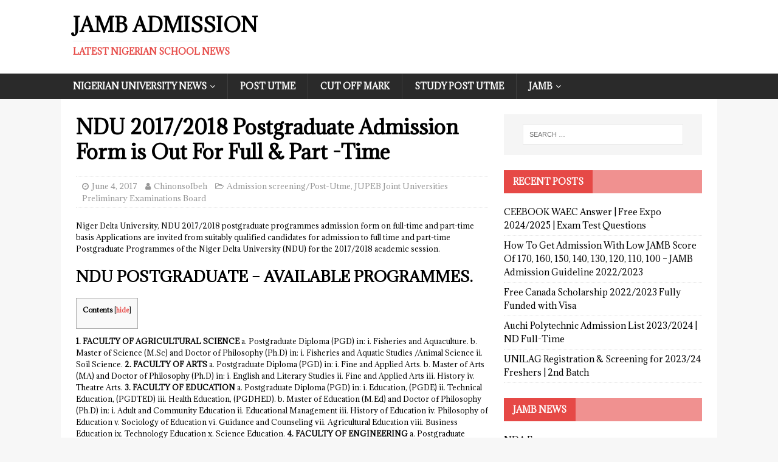

--- FILE ---
content_type: text/html; charset=UTF-8
request_url: https://jambhub.com/ndu-postgraduate-admission-form-full-part-time/
body_size: 18958
content:
<!DOCTYPE html>
<html class="no-js mh-one-sb" lang="en-US">
<head>
<meta charset="UTF-8">
<meta name="viewport" content="width=device-width, initial-scale=1.0">
<link rel="profile" href="http://gmpg.org/xfn/11" />
<link rel="pingback" href="https://jambhub.com/xmlrpc.php" />
    <style>
        #wpadminbar #wp-admin-bar-p404_free_top_button .ab-icon:before {
            content: "\f103";
            color:red;
            top: 2px;
        }
    </style>
    <meta name='robots' content='index, follow, max-image-preview:large, max-snippet:-1, max-video-preview:-1' />

	<!-- This site is optimized with the Yoast SEO plugin v20.3 - https://yoast.com/wordpress/plugins/seo/ -->
	<title>NDU 2017/2018 Postgraduate Admission Form is Out For Full &amp; Part -Time</title>
	<link rel="canonical" href="https://jambhub.com/ndu-postgraduate-admission-form-full-part-time/" />
	<meta property="og:locale" content="en_US" />
	<meta property="og:type" content="article" />
	<meta property="og:title" content="NDU 2017/2018 Postgraduate Admission Form is Out For Full &amp; Part -Time" />
	<meta property="og:url" content="https://jambhub.com/ndu-postgraduate-admission-form-full-part-time/" />
	<meta property="og:site_name" content="Jamb Admission" />
	<meta property="article:published_time" content="2017-06-04T01:22:59+00:00" />
	<meta property="og:image" content="http://www.jambadmission.com.ng/wp-content/uploads/2016/09/NDU.jpg" />
	<meta name="author" content="ChinonsoIbeh" />
	<meta name="twitter:card" content="summary_large_image" />
	<meta name="twitter:creator" content="@ng_jamb" />
	<meta name="twitter:site" content="@ng_jamb" />
	<meta name="twitter:label1" content="Written by" />
	<meta name="twitter:data1" content="ChinonsoIbeh" />
	<meta name="twitter:label2" content="Est. reading time" />
	<meta name="twitter:data2" content="4 minutes" />
	<script type="application/ld+json" class="yoast-schema-graph">{"@context":"https://schema.org","@graph":[{"@type":"Article","@id":"https://jambhub.com/ndu-postgraduate-admission-form-full-part-time/#article","isPartOf":{"@id":"https://jambhub.com/ndu-postgraduate-admission-form-full-part-time/"},"author":{"name":"ChinonsoIbeh","@id":"https://jambhub.com/#/schema/person/3f681ace7e8803b26690ce54ca3ec386"},"headline":"NDU 2017/2018 Postgraduate Admission Form is Out For Full &amp; Part -Time","datePublished":"2017-06-04T01:22:59+00:00","dateModified":"2017-06-04T01:22:59+00:00","mainEntityOfPage":{"@id":"https://jambhub.com/ndu-postgraduate-admission-form-full-part-time/"},"wordCount":843,"commentCount":0,"publisher":{"@id":"https://jambhub.com/#organization"},"image":{"@id":"https://jambhub.com/ndu-postgraduate-admission-form-full-part-time/#primaryimage"},"thumbnailUrl":"http://www.jambadmission.com.ng/wp-content/uploads/2016/09/NDU.jpg","articleSection":["Admission screening/Post-Utme","JUPEB Joint Universities Preliminary Examinations Board"],"inLanguage":"en-US","potentialAction":[{"@type":"CommentAction","name":"Comment","target":["https://jambhub.com/ndu-postgraduate-admission-form-full-part-time/#respond"]}]},{"@type":"WebPage","@id":"https://jambhub.com/ndu-postgraduate-admission-form-full-part-time/","url":"https://jambhub.com/ndu-postgraduate-admission-form-full-part-time/","name":"NDU 2017/2018 Postgraduate Admission Form is Out For Full &amp; Part -Time","isPartOf":{"@id":"https://jambhub.com/#website"},"primaryImageOfPage":{"@id":"https://jambhub.com/ndu-postgraduate-admission-form-full-part-time/#primaryimage"},"image":{"@id":"https://jambhub.com/ndu-postgraduate-admission-form-full-part-time/#primaryimage"},"thumbnailUrl":"http://www.jambadmission.com.ng/wp-content/uploads/2016/09/NDU.jpg","datePublished":"2017-06-04T01:22:59+00:00","dateModified":"2017-06-04T01:22:59+00:00","breadcrumb":{"@id":"https://jambhub.com/ndu-postgraduate-admission-form-full-part-time/#breadcrumb"},"inLanguage":"en-US","potentialAction":[{"@type":"ReadAction","target":["https://jambhub.com/ndu-postgraduate-admission-form-full-part-time/"]}]},{"@type":"ImageObject","inLanguage":"en-US","@id":"https://jambhub.com/ndu-postgraduate-admission-form-full-part-time/#primaryimage","url":"http://www.jambadmission.com.ng/wp-content/uploads/2016/09/NDU.jpg","contentUrl":"http://www.jambadmission.com.ng/wp-content/uploads/2016/09/NDU.jpg"},{"@type":"BreadcrumbList","@id":"https://jambhub.com/ndu-postgraduate-admission-form-full-part-time/#breadcrumb","itemListElement":[{"@type":"ListItem","position":1,"name":"Home","item":"https://jambhub.com/"},{"@type":"ListItem","position":2,"name":"NDU Niger Delta University | www.ndu.edu.ng","item":"https://jambhub.com/tag/ndu-niger-delta-university-www-ndu-edu-ng/"},{"@type":"ListItem","position":3,"name":"NDU 2017/2018 Postgraduate Admission Form is Out For Full &amp; Part -Time"}]},{"@type":"WebSite","@id":"https://jambhub.com/#website","url":"https://jambhub.com/","name":"Jamb Admission","description":"Latest Nigerian School News","publisher":{"@id":"https://jambhub.com/#organization"},"potentialAction":[{"@type":"SearchAction","target":{"@type":"EntryPoint","urlTemplate":"https://jambhub.com/?s={search_term_string}"},"query-input":"required name=search_term_string"}],"inLanguage":"en-US"},{"@type":"Organization","@id":"https://jambhub.com/#organization","name":"Nony Comms ICT Services","url":"https://jambhub.com/","logo":{"@type":"ImageObject","inLanguage":"en-US","@id":"https://jambhub.com/#/schema/logo/image/","url":"https://i0.wp.com/jambadmission.com.ng/wp-content/uploads/2020/07/cropped-Jambadmission.com_.ng_1522810330252-4.jpg?fit=1080%2C120&ssl=1","contentUrl":"https://i0.wp.com/jambadmission.com.ng/wp-content/uploads/2020/07/cropped-Jambadmission.com_.ng_1522810330252-4.jpg?fit=1080%2C120&ssl=1","width":1080,"height":120,"caption":"Nony Comms ICT Services"},"image":{"@id":"https://jambhub.com/#/schema/logo/image/"},"sameAs":["https://twitter.com/ng_jamb","https://www.instagram.com/nony_comms/"]},{"@type":"Person","@id":"https://jambhub.com/#/schema/person/3f681ace7e8803b26690ce54ca3ec386","name":"ChinonsoIbeh","image":{"@type":"ImageObject","inLanguage":"en-US","@id":"https://jambhub.com/#/schema/person/image/","url":"https://secure.gravatar.com/avatar/147be27a597ae922739a047ca46a6294?s=96&d=wavatar&r=g","contentUrl":"https://secure.gravatar.com/avatar/147be27a597ae922739a047ca46a6294?s=96&d=wavatar&r=g","caption":"ChinonsoIbeh"},"description":"I'm the founder of JambAdmission.com.ng Nigerian educational resourceful digital content website that ignite students curiosity and inspire educators to reimagine learning as a solid ground, with improving student achievement","sameAs":["http://jambhub.com"]}]}</script>
	<!-- / Yoast SEO plugin. -->


<link rel='dns-prefetch' href='//fonts.googleapis.com' />
<link rel='dns-prefetch' href='//c0.wp.com' />
<link rel="alternate" type="application/rss+xml" title="Jamb Admission &raquo; Feed" href="https://jambhub.com/feed/" />
<link rel="alternate" type="application/rss+xml" title="Jamb Admission &raquo; Comments Feed" href="https://jambhub.com/comments/feed/" />
<link rel="alternate" type="application/rss+xml" title="Jamb Admission &raquo; NDU 2017/2018 Postgraduate Admission Form is Out For Full &amp; Part -Time Comments Feed" href="https://jambhub.com/ndu-postgraduate-admission-form-full-part-time/feed/" />
<script type="text/javascript">
/* <![CDATA[ */
window._wpemojiSettings = {"baseUrl":"https:\/\/s.w.org\/images\/core\/emoji\/15.0.3\/72x72\/","ext":".png","svgUrl":"https:\/\/s.w.org\/images\/core\/emoji\/15.0.3\/svg\/","svgExt":".svg","source":{"concatemoji":"https:\/\/jambhub.com\/wp-includes\/js\/wp-emoji-release.min.js?ver=6.5.3"}};
/*! This file is auto-generated */
!function(i,n){var o,s,e;function c(e){try{var t={supportTests:e,timestamp:(new Date).valueOf()};sessionStorage.setItem(o,JSON.stringify(t))}catch(e){}}function p(e,t,n){e.clearRect(0,0,e.canvas.width,e.canvas.height),e.fillText(t,0,0);var t=new Uint32Array(e.getImageData(0,0,e.canvas.width,e.canvas.height).data),r=(e.clearRect(0,0,e.canvas.width,e.canvas.height),e.fillText(n,0,0),new Uint32Array(e.getImageData(0,0,e.canvas.width,e.canvas.height).data));return t.every(function(e,t){return e===r[t]})}function u(e,t,n){switch(t){case"flag":return n(e,"\ud83c\udff3\ufe0f\u200d\u26a7\ufe0f","\ud83c\udff3\ufe0f\u200b\u26a7\ufe0f")?!1:!n(e,"\ud83c\uddfa\ud83c\uddf3","\ud83c\uddfa\u200b\ud83c\uddf3")&&!n(e,"\ud83c\udff4\udb40\udc67\udb40\udc62\udb40\udc65\udb40\udc6e\udb40\udc67\udb40\udc7f","\ud83c\udff4\u200b\udb40\udc67\u200b\udb40\udc62\u200b\udb40\udc65\u200b\udb40\udc6e\u200b\udb40\udc67\u200b\udb40\udc7f");case"emoji":return!n(e,"\ud83d\udc26\u200d\u2b1b","\ud83d\udc26\u200b\u2b1b")}return!1}function f(e,t,n){var r="undefined"!=typeof WorkerGlobalScope&&self instanceof WorkerGlobalScope?new OffscreenCanvas(300,150):i.createElement("canvas"),a=r.getContext("2d",{willReadFrequently:!0}),o=(a.textBaseline="top",a.font="600 32px Arial",{});return e.forEach(function(e){o[e]=t(a,e,n)}),o}function t(e){var t=i.createElement("script");t.src=e,t.defer=!0,i.head.appendChild(t)}"undefined"!=typeof Promise&&(o="wpEmojiSettingsSupports",s=["flag","emoji"],n.supports={everything:!0,everythingExceptFlag:!0},e=new Promise(function(e){i.addEventListener("DOMContentLoaded",e,{once:!0})}),new Promise(function(t){var n=function(){try{var e=JSON.parse(sessionStorage.getItem(o));if("object"==typeof e&&"number"==typeof e.timestamp&&(new Date).valueOf()<e.timestamp+604800&&"object"==typeof e.supportTests)return e.supportTests}catch(e){}return null}();if(!n){if("undefined"!=typeof Worker&&"undefined"!=typeof OffscreenCanvas&&"undefined"!=typeof URL&&URL.createObjectURL&&"undefined"!=typeof Blob)try{var e="postMessage("+f.toString()+"("+[JSON.stringify(s),u.toString(),p.toString()].join(",")+"));",r=new Blob([e],{type:"text/javascript"}),a=new Worker(URL.createObjectURL(r),{name:"wpTestEmojiSupports"});return void(a.onmessage=function(e){c(n=e.data),a.terminate(),t(n)})}catch(e){}c(n=f(s,u,p))}t(n)}).then(function(e){for(var t in e)n.supports[t]=e[t],n.supports.everything=n.supports.everything&&n.supports[t],"flag"!==t&&(n.supports.everythingExceptFlag=n.supports.everythingExceptFlag&&n.supports[t]);n.supports.everythingExceptFlag=n.supports.everythingExceptFlag&&!n.supports.flag,n.DOMReady=!1,n.readyCallback=function(){n.DOMReady=!0}}).then(function(){return e}).then(function(){var e;n.supports.everything||(n.readyCallback(),(e=n.source||{}).concatemoji?t(e.concatemoji):e.wpemoji&&e.twemoji&&(t(e.twemoji),t(e.wpemoji)))}))}((window,document),window._wpemojiSettings);
/* ]]> */
</script>

<style id='wp-emoji-styles-inline-css' type='text/css'>

	img.wp-smiley, img.emoji {
		display: inline !important;
		border: none !important;
		box-shadow: none !important;
		height: 1em !important;
		width: 1em !important;
		margin: 0 0.07em !important;
		vertical-align: -0.1em !important;
		background: none !important;
		padding: 0 !important;
	}
</style>
<link rel='stylesheet' id='wp-block-library-css' href='https://c0.wp.com/c/6.5.3/wp-includes/css/dist/block-library/style.min.css' type='text/css' media='all' />
<style id='wp-block-library-inline-css' type='text/css'>
.has-text-align-justify{text-align:justify;}
</style>
<link rel='stylesheet' id='mediaelement-css' href='https://c0.wp.com/c/6.5.3/wp-includes/js/mediaelement/mediaelementplayer-legacy.min.css' type='text/css' media='all' />
<link rel='stylesheet' id='wp-mediaelement-css' href='https://c0.wp.com/c/6.5.3/wp-includes/js/mediaelement/wp-mediaelement.min.css' type='text/css' media='all' />
<style id='classic-theme-styles-inline-css' type='text/css'>
/*! This file is auto-generated */
.wp-block-button__link{color:#fff;background-color:#32373c;border-radius:9999px;box-shadow:none;text-decoration:none;padding:calc(.667em + 2px) calc(1.333em + 2px);font-size:1.125em}.wp-block-file__button{background:#32373c;color:#fff;text-decoration:none}
</style>
<style id='global-styles-inline-css' type='text/css'>
body{--wp--preset--color--black: #000000;--wp--preset--color--cyan-bluish-gray: #abb8c3;--wp--preset--color--white: #ffffff;--wp--preset--color--pale-pink: #f78da7;--wp--preset--color--vivid-red: #cf2e2e;--wp--preset--color--luminous-vivid-orange: #ff6900;--wp--preset--color--luminous-vivid-amber: #fcb900;--wp--preset--color--light-green-cyan: #7bdcb5;--wp--preset--color--vivid-green-cyan: #00d084;--wp--preset--color--pale-cyan-blue: #8ed1fc;--wp--preset--color--vivid-cyan-blue: #0693e3;--wp--preset--color--vivid-purple: #9b51e0;--wp--preset--gradient--vivid-cyan-blue-to-vivid-purple: linear-gradient(135deg,rgba(6,147,227,1) 0%,rgb(155,81,224) 100%);--wp--preset--gradient--light-green-cyan-to-vivid-green-cyan: linear-gradient(135deg,rgb(122,220,180) 0%,rgb(0,208,130) 100%);--wp--preset--gradient--luminous-vivid-amber-to-luminous-vivid-orange: linear-gradient(135deg,rgba(252,185,0,1) 0%,rgba(255,105,0,1) 100%);--wp--preset--gradient--luminous-vivid-orange-to-vivid-red: linear-gradient(135deg,rgba(255,105,0,1) 0%,rgb(207,46,46) 100%);--wp--preset--gradient--very-light-gray-to-cyan-bluish-gray: linear-gradient(135deg,rgb(238,238,238) 0%,rgb(169,184,195) 100%);--wp--preset--gradient--cool-to-warm-spectrum: linear-gradient(135deg,rgb(74,234,220) 0%,rgb(151,120,209) 20%,rgb(207,42,186) 40%,rgb(238,44,130) 60%,rgb(251,105,98) 80%,rgb(254,248,76) 100%);--wp--preset--gradient--blush-light-purple: linear-gradient(135deg,rgb(255,206,236) 0%,rgb(152,150,240) 100%);--wp--preset--gradient--blush-bordeaux: linear-gradient(135deg,rgb(254,205,165) 0%,rgb(254,45,45) 50%,rgb(107,0,62) 100%);--wp--preset--gradient--luminous-dusk: linear-gradient(135deg,rgb(255,203,112) 0%,rgb(199,81,192) 50%,rgb(65,88,208) 100%);--wp--preset--gradient--pale-ocean: linear-gradient(135deg,rgb(255,245,203) 0%,rgb(182,227,212) 50%,rgb(51,167,181) 100%);--wp--preset--gradient--electric-grass: linear-gradient(135deg,rgb(202,248,128) 0%,rgb(113,206,126) 100%);--wp--preset--gradient--midnight: linear-gradient(135deg,rgb(2,3,129) 0%,rgb(40,116,252) 100%);--wp--preset--font-size--small: 13px;--wp--preset--font-size--medium: 20px;--wp--preset--font-size--large: 36px;--wp--preset--font-size--x-large: 42px;--wp--preset--spacing--20: 0.44rem;--wp--preset--spacing--30: 0.67rem;--wp--preset--spacing--40: 1rem;--wp--preset--spacing--50: 1.5rem;--wp--preset--spacing--60: 2.25rem;--wp--preset--spacing--70: 3.38rem;--wp--preset--spacing--80: 5.06rem;--wp--preset--shadow--natural: 6px 6px 9px rgba(0, 0, 0, 0.2);--wp--preset--shadow--deep: 12px 12px 50px rgba(0, 0, 0, 0.4);--wp--preset--shadow--sharp: 6px 6px 0px rgba(0, 0, 0, 0.2);--wp--preset--shadow--outlined: 6px 6px 0px -3px rgba(255, 255, 255, 1), 6px 6px rgba(0, 0, 0, 1);--wp--preset--shadow--crisp: 6px 6px 0px rgba(0, 0, 0, 1);}:where(.is-layout-flex){gap: 0.5em;}:where(.is-layout-grid){gap: 0.5em;}body .is-layout-flex{display: flex;}body .is-layout-flex{flex-wrap: wrap;align-items: center;}body .is-layout-flex > *{margin: 0;}body .is-layout-grid{display: grid;}body .is-layout-grid > *{margin: 0;}:where(.wp-block-columns.is-layout-flex){gap: 2em;}:where(.wp-block-columns.is-layout-grid){gap: 2em;}:where(.wp-block-post-template.is-layout-flex){gap: 1.25em;}:where(.wp-block-post-template.is-layout-grid){gap: 1.25em;}.has-black-color{color: var(--wp--preset--color--black) !important;}.has-cyan-bluish-gray-color{color: var(--wp--preset--color--cyan-bluish-gray) !important;}.has-white-color{color: var(--wp--preset--color--white) !important;}.has-pale-pink-color{color: var(--wp--preset--color--pale-pink) !important;}.has-vivid-red-color{color: var(--wp--preset--color--vivid-red) !important;}.has-luminous-vivid-orange-color{color: var(--wp--preset--color--luminous-vivid-orange) !important;}.has-luminous-vivid-amber-color{color: var(--wp--preset--color--luminous-vivid-amber) !important;}.has-light-green-cyan-color{color: var(--wp--preset--color--light-green-cyan) !important;}.has-vivid-green-cyan-color{color: var(--wp--preset--color--vivid-green-cyan) !important;}.has-pale-cyan-blue-color{color: var(--wp--preset--color--pale-cyan-blue) !important;}.has-vivid-cyan-blue-color{color: var(--wp--preset--color--vivid-cyan-blue) !important;}.has-vivid-purple-color{color: var(--wp--preset--color--vivid-purple) !important;}.has-black-background-color{background-color: var(--wp--preset--color--black) !important;}.has-cyan-bluish-gray-background-color{background-color: var(--wp--preset--color--cyan-bluish-gray) !important;}.has-white-background-color{background-color: var(--wp--preset--color--white) !important;}.has-pale-pink-background-color{background-color: var(--wp--preset--color--pale-pink) !important;}.has-vivid-red-background-color{background-color: var(--wp--preset--color--vivid-red) !important;}.has-luminous-vivid-orange-background-color{background-color: var(--wp--preset--color--luminous-vivid-orange) !important;}.has-luminous-vivid-amber-background-color{background-color: var(--wp--preset--color--luminous-vivid-amber) !important;}.has-light-green-cyan-background-color{background-color: var(--wp--preset--color--light-green-cyan) !important;}.has-vivid-green-cyan-background-color{background-color: var(--wp--preset--color--vivid-green-cyan) !important;}.has-pale-cyan-blue-background-color{background-color: var(--wp--preset--color--pale-cyan-blue) !important;}.has-vivid-cyan-blue-background-color{background-color: var(--wp--preset--color--vivid-cyan-blue) !important;}.has-vivid-purple-background-color{background-color: var(--wp--preset--color--vivid-purple) !important;}.has-black-border-color{border-color: var(--wp--preset--color--black) !important;}.has-cyan-bluish-gray-border-color{border-color: var(--wp--preset--color--cyan-bluish-gray) !important;}.has-white-border-color{border-color: var(--wp--preset--color--white) !important;}.has-pale-pink-border-color{border-color: var(--wp--preset--color--pale-pink) !important;}.has-vivid-red-border-color{border-color: var(--wp--preset--color--vivid-red) !important;}.has-luminous-vivid-orange-border-color{border-color: var(--wp--preset--color--luminous-vivid-orange) !important;}.has-luminous-vivid-amber-border-color{border-color: var(--wp--preset--color--luminous-vivid-amber) !important;}.has-light-green-cyan-border-color{border-color: var(--wp--preset--color--light-green-cyan) !important;}.has-vivid-green-cyan-border-color{border-color: var(--wp--preset--color--vivid-green-cyan) !important;}.has-pale-cyan-blue-border-color{border-color: var(--wp--preset--color--pale-cyan-blue) !important;}.has-vivid-cyan-blue-border-color{border-color: var(--wp--preset--color--vivid-cyan-blue) !important;}.has-vivid-purple-border-color{border-color: var(--wp--preset--color--vivid-purple) !important;}.has-vivid-cyan-blue-to-vivid-purple-gradient-background{background: var(--wp--preset--gradient--vivid-cyan-blue-to-vivid-purple) !important;}.has-light-green-cyan-to-vivid-green-cyan-gradient-background{background: var(--wp--preset--gradient--light-green-cyan-to-vivid-green-cyan) !important;}.has-luminous-vivid-amber-to-luminous-vivid-orange-gradient-background{background: var(--wp--preset--gradient--luminous-vivid-amber-to-luminous-vivid-orange) !important;}.has-luminous-vivid-orange-to-vivid-red-gradient-background{background: var(--wp--preset--gradient--luminous-vivid-orange-to-vivid-red) !important;}.has-very-light-gray-to-cyan-bluish-gray-gradient-background{background: var(--wp--preset--gradient--very-light-gray-to-cyan-bluish-gray) !important;}.has-cool-to-warm-spectrum-gradient-background{background: var(--wp--preset--gradient--cool-to-warm-spectrum) !important;}.has-blush-light-purple-gradient-background{background: var(--wp--preset--gradient--blush-light-purple) !important;}.has-blush-bordeaux-gradient-background{background: var(--wp--preset--gradient--blush-bordeaux) !important;}.has-luminous-dusk-gradient-background{background: var(--wp--preset--gradient--luminous-dusk) !important;}.has-pale-ocean-gradient-background{background: var(--wp--preset--gradient--pale-ocean) !important;}.has-electric-grass-gradient-background{background: var(--wp--preset--gradient--electric-grass) !important;}.has-midnight-gradient-background{background: var(--wp--preset--gradient--midnight) !important;}.has-small-font-size{font-size: var(--wp--preset--font-size--small) !important;}.has-medium-font-size{font-size: var(--wp--preset--font-size--medium) !important;}.has-large-font-size{font-size: var(--wp--preset--font-size--large) !important;}.has-x-large-font-size{font-size: var(--wp--preset--font-size--x-large) !important;}
.wp-block-navigation a:where(:not(.wp-element-button)){color: inherit;}
:where(.wp-block-post-template.is-layout-flex){gap: 1.25em;}:where(.wp-block-post-template.is-layout-grid){gap: 1.25em;}
:where(.wp-block-columns.is-layout-flex){gap: 2em;}:where(.wp-block-columns.is-layout-grid){gap: 2em;}
.wp-block-pullquote{font-size: 1.5em;line-height: 1.6;}
</style>
<link rel='stylesheet' id='toc-screen-css' href='https://jambhub.com/wp-content/plugins/table-of-contents-plus/screen.min.css?ver=2302' type='text/css' media='all' />
<link rel='stylesheet' id='mh-magazine-css' href='https://jambhub.com/wp-content/themes/mh-magazine/style.css?ver=3.8.4' type='text/css' media='all' />
<link rel='stylesheet' id='mh-font-awesome-css' href='https://jambhub.com/wp-content/themes/mh-magazine/includes/font-awesome.min.css' type='text/css' media='all' />
<link rel='stylesheet' id='mh-google-fonts-css' href='https://fonts.googleapis.com/css?family=Adamina:300,400,400italic,600,700' type='text/css' media='all' />
<link rel='stylesheet' id='jetpack_css-css' href='https://c0.wp.com/p/jetpack/11.9.3/css/jetpack.css' type='text/css' media='all' />
<script type="text/javascript" src="https://c0.wp.com/c/6.5.3/wp-includes/js/jquery/jquery.min.js" id="jquery-core-js"></script>
<script type="text/javascript" src="https://c0.wp.com/c/6.5.3/wp-includes/js/jquery/jquery-migrate.min.js" id="jquery-migrate-js"></script>
<script type="text/javascript" src="https://jambhub.com/wp-content/themes/mh-magazine/js/scripts.js?ver=3.8.4" id="mh-scripts-js"></script>
<link rel="https://api.w.org/" href="https://jambhub.com/wp-json/" /><link rel="alternate" type="application/json" href="https://jambhub.com/wp-json/wp/v2/posts/29058" /><link rel="EditURI" type="application/rsd+xml" title="RSD" href="https://jambhub.com/xmlrpc.php?rsd" />
<meta name="generator" content="WordPress 6.5.3" />
<link rel='shortlink' href='https://jambhub.com/?p=29058' />
<link rel="alternate" type="application/json+oembed" href="https://jambhub.com/wp-json/oembed/1.0/embed?url=https%3A%2F%2Fjambhub.com%2Fndu-postgraduate-admission-form-full-part-time%2F" />
<link rel="alternate" type="text/xml+oembed" href="https://jambhub.com/wp-json/oembed/1.0/embed?url=https%3A%2F%2Fjambhub.com%2Fndu-postgraduate-admission-form-full-part-time%2F&#038;format=xml" />
<!-- Meta Pixel Code -->
<script>
!function(f,b,e,v,n,t,s)
{if(f.fbq)return;n=f.fbq=function(){n.callMethod?
n.callMethod.apply(n,arguments):n.queue.push(arguments)};
if(!f._fbq)f._fbq=n;n.push=n;n.loaded=!0;n.version='2.0';
n.queue=[];t=b.createElement(e);t.async=!0;
t.src=v;s=b.getElementsByTagName(e)[0];
s.parentNode.insertBefore(t,s)}(window, document,'script',
'https://connect.facebook.net/en_US/fbevents.js');
fbq('init', '983278493252730');
fbq('track', 'PageView');
</script>
<noscript><img height="1" width="1" style="display:none"
src="https://www.facebook.com/tr?id=983278493252730&ev=PageView&noscript=1"
/></noscript>
<!-- End Meta Pixel Code -->
	<style>img#wpstats{display:none}</style>
		<!--[if lt IE 9]>
<script src="https://jambhub.com/wp-content/themes/mh-magazine/js/css3-mediaqueries.js"></script>
<![endif]-->
<style type="text/css">
.entry-content { font-size: 12px; font-size: 0.75rem; }
h1, h2, h3, h4, h5, h6, .mh-custom-posts-small-title { font-family: "Adamina", serif; }
body { font-family: "Adamina", serif; }
</style>
      <meta name="onesignal" content="wordpress-plugin"/>
            <script>

      window.OneSignal = window.OneSignal || [];

      OneSignal.push( function() {
        OneSignal.SERVICE_WORKER_UPDATER_PATH = "OneSignalSDKUpdaterWorker.js.php";
                      OneSignal.SERVICE_WORKER_PATH = "OneSignalSDKWorker.js.php";
                      OneSignal.SERVICE_WORKER_PARAM = { scope: "/" };
        OneSignal.setDefaultNotificationUrl("https://jambhub.com");
        var oneSignal_options = {};
        window._oneSignalInitOptions = oneSignal_options;

        oneSignal_options['wordpress'] = true;
oneSignal_options['appId'] = '8d3dcd39-ebd6-49ae-8674-8147c6d5d7d6';
oneSignal_options['allowLocalhostAsSecureOrigin'] = true;
oneSignal_options['welcomeNotification'] = { };
oneSignal_options['welcomeNotification']['title'] = "";
oneSignal_options['welcomeNotification']['message'] = "";
oneSignal_options['path'] = "https://jambhub.com/wp-content/plugins/onesignal-free-web-push-notifications/sdk_files/";
oneSignal_options['safari_web_id'] = "web.onesignal.auto.0d033746-9b8a-4e2f-a0e7-88cee0acb9dd";
oneSignal_options['promptOptions'] = { };
oneSignal_options['notifyButton'] = { };
oneSignal_options['notifyButton']['enable'] = true;
oneSignal_options['notifyButton']['position'] = 'bottom-right';
oneSignal_options['notifyButton']['theme'] = 'default';
oneSignal_options['notifyButton']['size'] = 'medium';
oneSignal_options['notifyButton']['displayPredicate'] = function() {
              return OneSignal.isPushNotificationsEnabled()
                      .then(function(isPushEnabled) {
                          return !isPushEnabled;
                      });
            };
oneSignal_options['notifyButton']['showCredit'] = true;
oneSignal_options['notifyButton']['text'] = {};
                OneSignal.init(window._oneSignalInitOptions);
                OneSignal.showSlidedownPrompt();      });

      function documentInitOneSignal() {
        var oneSignal_elements = document.getElementsByClassName("OneSignal-prompt");

        var oneSignalLinkClickHandler = function(event) { OneSignal.push(['registerForPushNotifications']); event.preventDefault(); };        for(var i = 0; i < oneSignal_elements.length; i++)
          oneSignal_elements[i].addEventListener('click', oneSignalLinkClickHandler, false);
      }

      if (document.readyState === 'complete') {
           documentInitOneSignal();
      }
      else {
           window.addEventListener("load", function(event){
               documentInitOneSignal();
          });
      }
    </script>
			<style type="text/css">
				/* If html does not have either class, do not show lazy loaded images. */
				html:not( .jetpack-lazy-images-js-enabled ):not( .js ) .jetpack-lazy-image {
					display: none;
				}
			</style>
			<script>
				document.documentElement.classList.add(
					'jetpack-lazy-images-js-enabled'
				);
			</script>
		<link rel="icon" href="https://jambhub.com/wp-content/uploads/2020/09/cropped-jamb-300x192-9-32x32.png" sizes="32x32" />
<link rel="icon" href="https://jambhub.com/wp-content/uploads/2020/09/cropped-jamb-300x192-9-192x192.png" sizes="192x192" />
<link rel="apple-touch-icon" href="https://jambhub.com/wp-content/uploads/2020/09/cropped-jamb-300x192-9-180x180.png" />
<meta name="msapplication-TileImage" content="https://jambhub.com/wp-content/uploads/2020/09/cropped-jamb-300x192-9-270x270.png" />
<style type="text/css" id="wp-custom-css">.mh-posts-list-thumb img {
    display: none;
}


.entry-content img {

display: none;
}

.entry-content .aligncenter {
	display: none;
	
}</style></head>
<body id="mh-mobile" class="post-template-default single single-post postid-29058 single-format-standard mh-wide-layout mh-right-sb mh-loop-layout1 mh-widget-layout4 mh-loop-hide-caption" itemscope="itemscope" itemtype="http://schema.org/WebPage">
<div class="mh-header-nav-mobile clearfix"></div>
<header class="mh-header" itemscope="itemscope" itemtype="http://schema.org/WPHeader">
	<div class="mh-container mh-container-inner clearfix">
		<div class="mh-custom-header clearfix">
<div class="mh-header-columns mh-row clearfix">
<div class="mh-col-1-1 mh-site-identity">
<div class="mh-site-logo" role="banner" itemscope="itemscope" itemtype="http://schema.org/Brand">
<div class="mh-header-text">
<a class="mh-header-text-link" href="https://jambhub.com/" title="Jamb Admission" rel="home">
<h2 class="mh-header-title">Jamb Admission</h2>
<h3 class="mh-header-tagline">Latest Nigerian School News</h3>
</a>
</div>
</div>
</div>
</div>
</div>
	</div>
	<div class="mh-main-nav-wrap">
		<nav class="mh-navigation mh-main-nav mh-container mh-container-inner clearfix" itemscope="itemscope" itemtype="http://schema.org/SiteNavigationElement">
			<div class="menu-mainone-container"><ul id="menu-mainone" class="menu"><li id="menu-item-38472" class="menu-item menu-item-type-taxonomy menu-item-object-category menu-item-has-children menu-item-38472"><a href="https://jambhub.com/nigerian-university-news/">Nigerian University News</a>
<ul class="sub-menu">
	<li id="menu-item-38479" class="menu-item menu-item-type-taxonomy menu-item-object-category menu-item-38479"><a href="https://jambhub.com/business-guild/">Business Guild</a></li>
	<li id="menu-item-38480" class="menu-item menu-item-type-taxonomy menu-item-object-category menu-item-38480"><a href="https://jambhub.com/blogging-and-web-design/">Blogging Class</a></li>
	<li id="menu-item-38481" class="menu-item menu-item-type-taxonomy menu-item-object-category menu-item-38481"><a href="https://jambhub.com/recruitment/">Recruitment</a></li>
	<li id="menu-item-38482" class="menu-item menu-item-type-taxonomy menu-item-object-category menu-item-38482"><a href="https://jambhub.com/college-of-education/">College of Education</a></li>
	<li id="menu-item-38475" class="menu-item menu-item-type-taxonomy menu-item-object-category menu-item-38475"><a href="https://jambhub.com/polytechnics/">Polytechnics</a></li>
	<li id="menu-item-38483" class="menu-item menu-item-type-taxonomy menu-item-object-category menu-item-38483"><a href="https://jambhub.com/academic-calendar-session/">Academic calendar</a></li>
</ul>
</li>
<li id="menu-item-38473" class="menu-item menu-item-type-taxonomy menu-item-object-category current-post-ancestor current-menu-parent current-post-parent menu-item-38473"><a href="https://jambhub.com/admission-screening-post-utme/">Post UTME</a></li>
<li id="menu-item-38476" class="menu-item menu-item-type-taxonomy menu-item-object-category menu-item-38476"><a href="https://jambhub.com/departmental-cut-off-mark/">Cut Off Mark</a></li>
<li id="menu-item-40138" class="menu-item menu-item-type-post_type menu-item-object-page menu-item-40138"><a href="https://jambhub.com/study-post-utme/">Study Post UTME</a></li>
<li id="menu-item-38474" class="menu-item menu-item-type-taxonomy menu-item-object-category menu-item-has-children menu-item-38474"><a href="https://jambhub.com/jamb/">JAMB</a>
<ul class="sub-menu">
	<li id="menu-item-38488" class="menu-item menu-item-type-taxonomy menu-item-object-category menu-item-38488"><a href="https://jambhub.com/jamb-admission-checker/">Jamb admission checker</a></li>
	<li id="menu-item-38489" class="menu-item menu-item-type-taxonomy menu-item-object-category menu-item-38489"><a href="https://jambhub.com/jamb-answers/">Jamb answers</a></li>
	<li id="menu-item-38490" class="menu-item menu-item-type-taxonomy menu-item-object-category menu-item-38490"><a href="https://jambhub.com/jamb-cbt-past-questions/">Jamb CBT past questions</a></li>
	<li id="menu-item-38491" class="menu-item menu-item-type-taxonomy menu-item-object-category menu-item-38491"><a href="https://jambhub.com/jamb-result/">Jamb result</a></li>
	<li id="menu-item-38492" class="menu-item menu-item-type-taxonomy menu-item-object-category menu-item-38492"><a href="https://jambhub.com/jamb-syllabus/">Jamb syllabus</a></li>
</ul>
</li>
</ul></div>		</nav>
	</div>
	</header>
<div class="mh-container mh-container-outer">
<div class="mh-wrapper clearfix">
	<div class="mh-main clearfix">
		<div id="main-content" class="mh-content" role="main" itemprop="mainContentOfPage"><article id="post-29058" class="post-29058 post type-post status-publish format-standard hentry category-admission-screening-post-utme category-jupeb-joint-universities-preliminary-examinations-board">
	<header class="entry-header clearfix"><h1 class="entry-title">NDU 2017/2018 Postgraduate Admission Form is Out For Full &amp; Part -Time</h1><div class="mh-meta entry-meta">
<span class="entry-meta-date updated"><i class="fa fa-clock-o"></i><a href="https://jambhub.com/2017/06/">June 4, 2017</a></span>
<span class="entry-meta-author author vcard"><i class="fa fa-user"></i><a class="fn" href="https://jambhub.com/author/chinonsoibeh/">ChinonsoIbeh</a></span>
<span class="entry-meta-categories"><i class="fa fa-folder-open-o"></i><a href="https://jambhub.com/admission-screening-post-utme/" rel="category tag">Admission screening/Post-Utme</a>, <a href="https://jambhub.com/jupeb-joint-universities-preliminary-examinations-board/" rel="category tag">JUPEB Joint Universities Preliminary Examinations Board</a></span>
</div>
	</header>
		<div class="entry-content clearfix"><p>				<![CDATA[<strong>Niger Delta University, NDU 2017/2018 postgraduate programmes admission form on full-time and part-time basis<a href="http://www.jambadmission.com.ng/wp-content/uploads/2016/09/NDU.jpg"><img fetchpriority="high" decoding="async" class="aligncenter size-full wp-image-4106 jetpack-lazy-image" src="http://www.jambadmission.com.ng/wp-content/uploads/2016/09/NDU.jpg" alt width="199" height="254" data-lazy-src="http://www.jambadmission.com.ng/wp-content/uploads/2016/09/NDU.jpg?is-pending-load=1" srcset="[data-uri]"><noscript><img data-lazy-fallback="1" fetchpriority="high" decoding="async" class="aligncenter size-full wp-image-4106" src="http://www.jambadmission.com.ng/wp-content/uploads/2016/09/NDU.jpg" alt="" width="199" height="254"  /></noscript></a></strong>
Applications are invited from suitably qualified candidates for admission to full time and part-time Postgraduate Programmes of the Niger Delta University (NDU) for the 2017/2018 academic session.


<h2><span id="NDU_POSTGRADUATE_AVAILABLE_PROGRAMMES"><strong>NDU POSTGRADUATE – AVAILABLE PROGRAMMES.</strong></span></h2><div id="toc_container" class="no_bullets"><p class="toc_title">Contents</p><ul class="toc_list"><li></li><li></li><li></li><li></li></ul></div>



<strong>1. FACULTY OF AGRICULTURAL SCIENCE</strong>
a. Postgraduate Diploma (PGD) in:
i. Fisheries and Aquaculture.
b. Master of Science (M.Sc) and Doctor of Philosophy (Ph.D) in:
i. Fisheries and Aquatic Studies /Animal Science
ii. Soil Science.
<strong>2. FACULTY OF ARTS</strong>
a. Postgraduate Diploma (PGD) in:
i. Fine and Applied Arts.
b. Master of Arts (MA) and Doctor of Philosophy (Ph.D) in:
i. English and Literary Studies
ii. Fine and Applied Arts
iii. History
iv. Theatre Arts.
<strong>3. FACULTY OF EDUCATION</strong>
a. Postgraduate Diploma (PGD) in:
i. Education, (PGDE)
ii. Technical Education, (PGDTED)
iii. Health Education, (PGDHED).
b. Master of Education (M.Ed) and Doctor of Philosophy (Ph.D) in:
i. Adult and Community Education
ii. Educational Management
iii. History of Education
iv. Philosophy of Education
v. Sociology of Education
vi. Guidance and Counseling
vii. Agricultural Education
viii. Business Education
ix. Technology Education
x. Science Education.
<strong>4. FACULTY OF ENGINEERING</strong>
a. Postgraduate Diploma (PGD) in:
i. Electrical /Electronic Engineering
b. Master of Engineering (M.Eng) and Doctor of Philosophy (Ph.D) in:
i. Agricultural Engineering
ii. Chemical Engineering
iii. Civil Engineering
iv. Electrical/ Electronics Engineering
v. Mechanical Engineering.
<div style="clear:both; margin-top:0em; margin-bottom:1em;"><a href="https://jambhub.com/rufus-giwa-polytechnic-oworugipo-post-utme-screening-form-2022-2023/" target="_blank" rel="nofollow" class="udac997a62fe433fd63bfccb4df11cb58"><!-- INLINE RELATED POSTS 1/3 //--><style> .udac997a62fe433fd63bfccb4df11cb58 { padding:0px; margin: 0; padding-top:1em!important; padding-bottom:1em!important; width:100%; display: block; font-weight:bold; background-color:inherit; border:0!important; border-left:4px solid inherit!important; text-decoration:none; } .udac997a62fe433fd63bfccb4df11cb58:active, .udac997a62fe433fd63bfccb4df11cb58:hover { opacity: 1; transition: opacity 250ms; webkit-transition: opacity 250ms; text-decoration:none; } .udac997a62fe433fd63bfccb4df11cb58 { transition: background-color 250ms; webkit-transition: background-color 250ms; opacity: 1; transition: opacity 250ms; webkit-transition: opacity 250ms; } .udac997a62fe433fd63bfccb4df11cb58 .ctaText { font-weight:bold; color:#C0392B; text-decoration:none; font-size: 16px; } .udac997a62fe433fd63bfccb4df11cb58 .postTitle { color:#C0392B; text-decoration: underline!important; font-size: 16px; } .udac997a62fe433fd63bfccb4df11cb58:hover .postTitle { text-decoration: underline!important; } </style><div style="padding-left:1em; padding-right:1em;"><span class="ctaText">READ:</span>&nbsp; <span class="postTitle">Rufus Giwa Polytechnic Owo, RUGIPO Post UTME Screening Form for 2023/2024</span></div></a></div><strong>5. FACULTY OF MANAGEMENT SCIENCES</strong>
a. Postgraduate Diploma (PGD) in:
i. Accounting
ii. Banking and Finance
iii. Management
iv. Marketing.
b. Master of Science (M.Sc) and Doctor of Philosophy (Ph.D) in:
i. Accounting
ii. Banking and Finance
iii. Management
iv. Marketing
v. MBA.
<strong>6. FACULTY OF NURSING</strong>
a. Postgraduate Diploma (PGD) in:
i. Mental Health /Psychiatric Nursing
ii. Maternal and Child Health Nursing
iii. Community Health Nursing
b. Master of Science (M.Sc) and Doctor of Philosophy (Ph.D) in:
i. Mental Health/ Psychiatric Nursing
ii. Maternal and Child Health Nursing
iii. Community Health Nursing
iv. Medical and Surgical Nursing.
<strong>7. FACULTY OF PHARMACY</strong>
a. Master of Science (M.Sc) and Doctor of Philosophy (Ph.D) in:
i. Pharmaceutical &amp; Medicinal Chemistry.
Ia. Clinical Pharmacy and Pharmacy Administration
Ib. Pharmacognosy &amp; Herbal Medicine.
<strong>8. FACULTY OF SCIENCE</strong>
a. Postgraduate Diploma (PGD) in:
i. Applied Microbiology
ii. Environment Biology
iii. Parasitology.
b. Master of Science (M.Sc) and Doctor of Philosophy (Ph.D)in:
i. Applied Microbiology
ii. Environment Biology
iii. Parasitology
iv. Analytical /Environmental Chemistry
v. Inorganic Chemistry
vi. Physical Chemistry
vii. Organic Chemistry
vii. Industrial Chemistry
ix. Exploration Geophysics.
<strong>9. FACULTY OF SOCIAL SCIENCES</strong>
a. Postgraduate Diploma (PGD) in:
i. Economics
ii. Geography and Environmental Management
iii. Sociology.
b. Master of Science (M.Sc) and Doctor of Philosophy (Ph.D) in::
i. Economics
ii. Geography and Environmental Management
iii. Political Science
iv. Sociology.
<div style="clear:both; margin-top:0em; margin-bottom:1em;"><a href="https://jambhub.com/uniport-post-utme-admission-screening-form-sale/" target="_blank" rel="nofollow" class="ua854d53a9e6dec71183c6a942ebff511"><!-- INLINE RELATED POSTS 2/3 //--><style> .ua854d53a9e6dec71183c6a942ebff511 { padding:0px; margin: 0; padding-top:1em!important; padding-bottom:1em!important; width:100%; display: block; font-weight:bold; background-color:inherit; border:0!important; border-left:4px solid inherit!important; text-decoration:none; } .ua854d53a9e6dec71183c6a942ebff511:active, .ua854d53a9e6dec71183c6a942ebff511:hover { opacity: 1; transition: opacity 250ms; webkit-transition: opacity 250ms; text-decoration:none; } .ua854d53a9e6dec71183c6a942ebff511 { transition: background-color 250ms; webkit-transition: background-color 250ms; opacity: 1; transition: opacity 250ms; webkit-transition: opacity 250ms; } .ua854d53a9e6dec71183c6a942ebff511 .ctaText { font-weight:bold; color:#C0392B; text-decoration:none; font-size: 16px; } .ua854d53a9e6dec71183c6a942ebff511 .postTitle { color:#C0392B; text-decoration: underline!important; font-size: 16px; } .ua854d53a9e6dec71183c6a942ebff511:hover .postTitle { text-decoration: underline!important; } </style><div style="padding-left:1em; padding-right:1em;"><span class="ctaText">READ:</span>&nbsp; <span class="postTitle">UNIPORT Post UTME Form is Out 2023/2024</span></div></a></div><strong>10.FACULTY OF BASIC MEDICAL SCIENCES</strong>


<ol>
 	

<li>Postgraduate Diploma (PGD) in:


<ol>
 	

<li>Medical Laboratory Science</li>


</ol>


</li>


 	

<li>Master of Science (M.Sc) and Doctor of Philosophy (Ph.D) in:


<ol>
 	

<li>Medical Microbiology</li>


 	

<li>Haematology and Blood Transfusion Science</li>


 	

<li>Chemical Pathology</li>


</ol>


</li>


</ol>




<h2><span id="NDU_POSTGRADUATE_ADMISSION_REQUIREMENTS"><strong>NDU POSTGRADUATE – ADMISSION REQUIREMENTS.</strong></span></h2>


<strong>1) Postgraduate Diploma (PGD)</strong>
The criteria for admission into the PGD programmes will be as follows:


<ol>
 	

<li>All candidates must meet the matriculation requirements including a credit pass in English Language and Mathematics at the O’level.</li>


 	

<li>A candidate with at least third class degree in the relevant field from an approved University.</li>


 	

<li>HND holders with a minimum of credit level pass from recognised institutions.</li>


</ol>


<strong>2) Master of Arts (M.A), Master of Science (M.Sc) and Master of Engineering (M.Eng)</strong>
The criteria for admission to the above programmes will be as follows:


<ol>
 	

<li>All candidates must meet the matriculation requirements including a credit pass in English Language and Mathematics at the O’level.</li>


 	

<li>Candidates with at least second class honours Lower Division Bachelors’ Degree from an approved University.</li>


 	

<li>Candidates with a PGD at credit level pass.</li>


</ol>


<strong>3) Doctor of Philosophy (Ph.D)</strong>


<ol>
 	

<li>All candidates must:a. meet the matriculation requirements including a credit pass in English Language and Mathematics at the 0’level.</li>


 	

<li>Possess a Bachelors (Hons) degree from an approved University with a minimum of second class Honours (Lower Division) in the relevant discipline.</li>


 	

<li>Possess Masters Degree with a CGPA of at least 3.50/4.00 on a 5.00 point scale/60%.</li>


</ol>




<div style="clear:both; margin-top:0em; margin-bottom:1em;"><a href="https://jambhub.com/download-free-post-utme-past-questions-and-answers-pdf/" target="_blank" rel="nofollow" class="u1eb44916a859a6cae9778a6a19b423e3"><!-- INLINE RELATED POSTS 3/3 //--><style> .u1eb44916a859a6cae9778a6a19b423e3 { padding:0px; margin: 0; padding-top:1em!important; padding-bottom:1em!important; width:100%; display: block; font-weight:bold; background-color:inherit; border:0!important; border-left:4px solid inherit!important; text-decoration:none; } .u1eb44916a859a6cae9778a6a19b423e3:active, .u1eb44916a859a6cae9778a6a19b423e3:hover { opacity: 1; transition: opacity 250ms; webkit-transition: opacity 250ms; text-decoration:none; } .u1eb44916a859a6cae9778a6a19b423e3 { transition: background-color 250ms; webkit-transition: background-color 250ms; opacity: 1; transition: opacity 250ms; webkit-transition: opacity 250ms; } .u1eb44916a859a6cae9778a6a19b423e3 .ctaText { font-weight:bold; color:#C0392B; text-decoration:none; font-size: 16px; } .u1eb44916a859a6cae9778a6a19b423e3 .postTitle { color:#C0392B; text-decoration: underline!important; font-size: 16px; } .u1eb44916a859a6cae9778a6a19b423e3:hover .postTitle { text-decoration: underline!important; } </style><div style="padding-left:1em; padding-right:1em;"><span class="ctaText">READ:</span>&nbsp; <span class="postTitle">Download Free Post UTME Past Questions and Answers PDF</span></div></a></div><h2><span id="DURATION_OF_NDU_POSTGRADUATE_PROGRAMME"><strong>DURATION OF NDU POSTGRADUATE PROGRAMME.</strong></span></h2>


<strong>Postgraduate Diploma (PGD) programme</strong>


<ul>
 	

<li>Full-time PGD shall run for a minimum of two semesters and a maximum of four semesters.</li>


 	

<li>Part-time PGD shall run for a minimum of four semesters and a maximum of six semesters.</li>


</ul>


<strong>Masters Programmes.</strong>


<ul>
 	

<li>Masters programmes shall run for a minimum of four semesters and a maximum of six semesters.</li>


</ul>


<strong>Doctor of Philosophy (Ph.D)</strong>


<ul>
 	

<li>The Duration for the Doctor of Philosophy shall be a minimum of six semesters and a maximum of ten semesters.</li>


</ul>




<h2><span id="HOW_TO_APPLY_FOR_NDU_POSTGRADUATE_ADMISSION"><strong>HOW TO APPLY FOR NDU POSTGRADUATE ADMISSION.</strong></span></h2>


Purchase of Application Form shall be at Postgraduate School on payment of Thirty Thousand Naira (N30,000.00) only into:
<strong>Account Name:</strong> NDU School of Postgraduate Studies Account.
<strong>Account Number:</strong> 0034501581
<strong>Bank:</strong>           Diamond    Bank Plc
<strong>CLOSING DATE</strong>: The closing date for the submission of form is Friday, July 14, 2017
This advertisement supersedes the previous one.]]&gt;				</p>
<div class="mh-social-bottom">
<div class="mh-share-buttons clearfix">
	<a class="mh-facebook" href="#" onclick="window.open('https://www.facebook.com/sharer.php?u=https%3A%2F%2Fjambhub.com%2Fndu-postgraduate-admission-form-full-part-time%2F&t=NDU+2017%2F2018+Postgraduate+Admission+Form+is+Out+For+Full+%26+Part+-Time', 'facebookShare', 'width=626,height=436'); return false;" title="Share on Facebook">
		<span class="mh-share-button"><i class="fa fa-facebook"></i></span>
	</a>
	<a class="mh-twitter" href="#" onclick="window.open('https://twitter.com/share?text=NDU+2017%2F2018+Postgraduate+Admission+Form+is+Out+For+Full+%26+Part+-Time:&url=https%3A%2F%2Fjambhub.com%2Fndu-postgraduate-admission-form-full-part-time%2F', 'twitterShare', 'width=626,height=436'); return false;" title="Tweet This Post">
		<span class="mh-share-button"><i class="fa fa-twitter"></i></span>
	</a>
	<a class="mh-linkedin" href="#" onclick="window.open('https://www.linkedin.com/shareArticle?mini=true&url=https%3A%2F%2Fjambhub.com%2Fndu-postgraduate-admission-form-full-part-time%2F&source=', 'linkedinShare', 'width=626,height=436'); return false;" title="Share on LinkedIn">
		<span class="mh-share-button"><i class="fa fa-linkedin"></i></span>
	</a>
	<a class="mh-pinterest" href="#" onclick="window.open('https://pinterest.com/pin/create/button/?url=https%3A%2F%2Fjambhub.com%2Fndu-postgraduate-admission-form-full-part-time%2F&media=&description=NDU+2017%2F2018+Postgraduate+Admission+Form+is+Out+For+Full+%26+Part+-Time', 'pinterestShare', 'width=750,height=350'); return false;" title="Pin This Post">
		<span class="mh-share-button"><i class="fa fa-pinterest"></i></span>
	</a>
	<a class="mh-googleplus" href="#" onclick="window.open('https://plusone.google.com/_/+1/confirm?hl=en-US&url=https%3A%2F%2Fjambhub.com%2Fndu-postgraduate-admission-form-full-part-time%2F', 'googleShare', 'width=626,height=436'); return false;" title="Share on Google+" target="_blank">
		<span class="mh-share-button"><i class="fa fa-google-plus"></i></span>
	</a>
	<a class="mh-email" href="mailto:?subject=NDU%202017%2F2018%20Postgraduate%20Admission%20Form%20is%20Out%20For%20Full%20%26%20Part%20-Time&amp;body=https%3A%2F%2Fjambhub.com%2Fndu-postgraduate-admission-form-full-part-time%2F" title="Send this article to a friend" target="_blank">
		<span class="mh-share-button"><i class="fa fa-envelope-o"></i></span>
	</a>
	<a class="mh-print" href="javascript:window.print()" title="Print this article">
		<span class="mh-share-button"><i class="fa fa-print"></i></span>
	</a>
</div></div>
	</div></article><nav class="mh-post-nav mh-row clearfix" itemscope="itemscope" itemtype="http://schema.org/SiteNavigationElement">
<div class="mh-col-1-2 mh-post-nav-item mh-post-nav-prev">
<a href="https://jambhub.com/fce-eha-amufu-affiliate-university-nigeria-nsukka/" rel="prev"><img width="55" height="60" src="https://jambhub.com/wp-content/uploads/2017/06/elizade-university.png" class="attachment-mh-magazine-small size-mh-magazine-small wp-post-image jetpack-lazy-image" alt decoding="async" data-lazy-src="https://jambhub.com/wp-content/uploads/2017/06/elizade-university.png?is-pending-load=1" srcset="[data-uri]"><span>Previous</span><p>FCE Eha-Amufu To Affiliate With University of Nigeria, Nsukka</p></a></div>
<div class="mh-col-1-2 mh-post-nav-item mh-post-nav-next">
<a href="https://jambhub.com/apply-20172018-paul-university-jupeb-admission-form/" rel="next"><span>Next</span><p>Apply for 2017/2018 Paul University JUPEB Admission Form</p></a></div>
</nav>
<div id="comments" class="mh-comments-wrap">
			<h4 class="mh-widget-title mh-comment-form-title">
				<span class="mh-widget-title-inner">
					Be the first to comment				</span>
			</h4>	<div id="respond" class="comment-respond">
		<h3 id="reply-title" class="comment-reply-title">Leave a Reply <small><a rel="nofollow" id="cancel-comment-reply-link" href="/ndu-postgraduate-admission-form-full-part-time/#respond" style="display:none;">Cancel reply</a></small></h3><form action="https://jambhub.com/wp-comments-post.php" method="post" id="commentform" class="comment-form" novalidate><p class="comment-notes">Your email address will not be published.</p><p class="comment-form-comment"><label for="comment">Comment</label><br/><textarea id="comment" name="comment" cols="45" rows="5" aria-required="true"></textarea></p><p class="comment-form-author"><label for="author">Name </label><span class="required">*</span><br/><input id="author" name="author" type="text" value="" size="30" aria-required='true' /></p>
<p class="comment-form-email"><label for="email">Email </label><span class="required">*</span><br/><input id="email" name="email" type="text" value="" size="30" aria-required='true' /></p>
<p class="comment-form-url"><label for="url">Website</label><br/><input id="url" name="url" type="text" value="" size="30" /></p>
<p class="comment-subscription-form"><input type="checkbox" name="subscribe_comments" id="subscribe_comments" value="subscribe" style="width: auto; -moz-appearance: checkbox; -webkit-appearance: checkbox;" /> <label class="subscribe-label" id="subscribe-label" for="subscribe_comments">Notify me of follow-up comments by email.</label></p><p class="comment-subscription-form"><input type="checkbox" name="subscribe_blog" id="subscribe_blog" value="subscribe" style="width: auto; -moz-appearance: checkbox; -webkit-appearance: checkbox;" /> <label class="subscribe-label" id="subscribe-blog-label" for="subscribe_blog">Notify me of new posts by email.</label></p><p class="form-submit"><input name="submit" type="submit" id="submit" class="submit" value="Post Comment" /> <input type='hidden' name='comment_post_ID' value='29058' id='comment_post_ID' />
<input type='hidden' name='comment_parent' id='comment_parent' value='0' />
</p><p style="display: none;"><input type="hidden" id="akismet_comment_nonce" name="akismet_comment_nonce" value="b607d71194" /></p><p style="display: none !important;"><label>&#916;<textarea name="ak_hp_textarea" cols="45" rows="8" maxlength="100"></textarea></label><input type="hidden" id="ak_js_1" name="ak_js" value="99"/><script>document.getElementById( "ak_js_1" ).setAttribute( "value", ( new Date() ).getTime() );</script></p></form>	</div><!-- #respond -->
	</div>
		</div>
			<aside class="mh-widget-col-1 mh-sidebar" itemscope="itemscope" itemtype="http://schema.org/WPSideBar"><div id="search-2" class="mh-widget widget_search"><form role="search" method="get" class="search-form" action="https://jambhub.com/">
				<label>
					<span class="screen-reader-text">Search for:</span>
					<input type="search" class="search-field" placeholder="Search &hellip;" value="" name="s" />
				</label>
				<input type="submit" class="search-submit" value="Search" />
			</form></div>
		<div id="recent-posts-2" class="mh-widget widget_recent_entries">
		<h4 class="mh-widget-title"><span class="mh-widget-title-inner">Recent Posts</span></h4>
		<ul>
											<li>
					<a href="https://jambhub.com/ceebook-waec-answer-free-waec-expo-2019-2020-exam-test-questions/">CEEBOOK WAEC Answer | Free Expo 2024/2025 | Exam Test Questions</a>
									</li>
											<li>
					<a href="https://jambhub.com/how-to-get-admission-with-low-jamb-score/">How To Get Admission With Low JAMB Score Of 170, 160, 150, 140, 130, 120, 110, 100 &#8211; JAMB Admission Guideline 2022/2023</a>
									</li>
											<li>
					<a href="https://jambhub.com/free-canada-scholarship-2021-fully-funded-visa/">Free Canada Scholarship 2022/2023 Fully Funded with Visa</a>
									</li>
											<li>
					<a href="https://jambhub.com/auchipoly-releases-2018-2019-1st-2nd-3rd-4th-batch-jamb-admission-list-is-out/">Auchi Polytechnic Admission List 2023/2024 | ND Full-Time</a>
									</li>
											<li>
					<a href="https://jambhub.com/unilag-registration-screening-procedure-2019-2020-newly-admitted-candidates/">UNILAG Registration &#038; Screening for 2023/24 Freshers | 2nd Batch</a>
									</li>
					</ul>

		</div><div id="nav_menu-3" class="mh-widget widget_nav_menu"><h4 class="mh-widget-title"><span class="mh-widget-title-inner">JAMB NEWS</span></h4><div class="menu-quicklink-container"><ul id="menu-quicklink" class="menu"><li id="menu-item-42319" class="menu-item menu-item-type-post_type menu-item-object-post menu-item-42319"><a href="https://jambhub.com/nda-admission-application-form/">NDA Form</a></li>
<li id="menu-item-42027" class="menu-item menu-item-type-post_type menu-item-object-post menu-item-42027"><a href="https://jambhub.com/jamb-admission-status/">JAMB Admission Status</a></li>
<li id="menu-item-42015" class="menu-item menu-item-type-post_type menu-item-object-post menu-item-42015"><a href="https://jambhub.com/jamb-registration-form-www-jamb-org-ng-portal/">Jamb Registration Form</a></li>
<li id="menu-item-42016" class="menu-item menu-item-type-post_type menu-item-object-post menu-item-42016"><a href="https://jambhub.com/npower-portal-registration-form/">Npower Form</a></li>
<li id="menu-item-42017" class="menu-item menu-item-type-post_type menu-item-object-post menu-item-42017"><a href="https://jambhub.com/jamb-cbt-utme-result-check-original-jamb-resu/">JAMB Original Result</a></li>
<li id="menu-item-42018" class="menu-item menu-item-type-post_type menu-item-object-post menu-item-42018"><a href="https://jambhub.com/download-jamb-syllabus-pdf-offline-veiwing/">JAMB Syllabus</a></li>
<li id="menu-item-42019" class="menu-item menu-item-type-post_type menu-item-object-post menu-item-42019"><a href="https://jambhub.com/download-jamb-brochure/">JAMB Brochure</a></li>
<li id="menu-item-42020" class="menu-item menu-item-type-post_type menu-item-object-post menu-item-42020"><a href="https://jambhub.com/jamb-questions-answers-download/">Jamb Questions And Answers</a></li>
<li id="menu-item-42021" class="menu-item menu-item-type-post_type menu-item-object-post menu-item-42021"><a href="https://jambhub.com/jamb-cbt-expo-questions-answers-subscription/">JAMB Subscription Runz</a></li>
<li id="menu-item-42022" class="menu-item menu-item-type-post_type menu-item-object-post menu-item-42022"><a href="https://jambhub.com/jamb-free-cbt-practice-software-schoolcollege-ng-readers-download-mobile-pc-version/">JAMB CBT Practice Software</a></li>
<li id="menu-item-42023" class="menu-item menu-item-type-post_type menu-item-object-post menu-item-42023"><a href="https://jambhub.com/jamb-cbt-marking-scheme/">JAMB Marking Scheme</a></li>
<li id="menu-item-42024" class="menu-item menu-item-type-post_type menu-item-object-post menu-item-42024"><a href="https://jambhub.com/jamb-accredits-650-cbt-centres-2020-utme-news/">JAMB CBT centres</a></li>
<li id="menu-item-42025" class="menu-item menu-item-type-post_type menu-item-object-post menu-item-42025"><a href="https://jambhub.com/list-of-available-approved-accredited-registration-centres-cafe/">JAMB Accredited Registration Centres</a></li>
<li id="menu-item-42026" class="menu-item menu-item-type-post_type menu-item-object-post menu-item-42026"><a href="https://jambhub.com/special-centers-jamb-cbt-utme-expo-runz-best-result/">JAMB Special Centers</a></li>
<li id="menu-item-42028" class="menu-item menu-item-type-post_type menu-item-object-post menu-item-42028"><a href="https://jambhub.com/jamb-utme-subject-combination/">JAMB Subject Combination</a></li>
<li id="menu-item-42029" class="menu-item menu-item-type-post_type menu-item-object-post menu-item-42029"><a href="https://jambhub.com/jamb-cut-off-marks-universities-polytechnics-college-education/">Jamb Cut Off Marks</a></li>
<li id="menu-item-42312" class="menu-item menu-item-type-post_type menu-item-object-post menu-item-42312"><a href="https://jambhub.com/waec-registration-may-june/">WAEC Form May/June 2021/2022</a></li>
<li id="menu-item-42313" class="menu-item menu-item-type-post_type menu-item-object-post menu-item-42313"><a href="https://jambhub.com/waec-gce-registration-form-january-february/">WAEC GCE form January/February 2021/2022</a></li>
<li id="menu-item-42314" class="menu-item menu-item-type-post_type menu-item-object-post menu-item-42314"><a href="https://jambhub.com/waec-registration-form/">WAEC GCE Form November December 2020/2021</a></li>
<li id="menu-item-42317" class="menu-item menu-item-type-post_type menu-item-object-post menu-item-42317"><a href="https://jambhub.com/waec-result-checker-www-waecdirect-org/">WAEC Result checker January/February</a></li>
<li id="menu-item-42315" class="menu-item menu-item-type-post_type menu-item-object-post menu-item-42315"><a href="https://jambhub.com/waec-gce-ssce-result-checker/">WAEC GCE RESULT November/December</a></li>
<li id="menu-item-42316" class="menu-item menu-item-type-post_type menu-item-object-post menu-item-42316"><a href="https://jambhub.com/waecdirect-online-result-checker/">WAEC Result Checker May/June</a></li>
<li id="menu-item-42318" class="menu-item menu-item-type-custom menu-item-object-custom menu-item-42318"><a href="http://jambhub.com/tag/nysc-national-youth-service-corps-www-nysc-gov-ng/">NYSC News</a></li>
<li id="menu-item-43160" class="menu-item menu-item-type-post_type menu-item-object-post menu-item-43160"><a href="https://jambhub.com/download-free-waec-syllabus-subjects/">WAEC Syllabus</a></li>
<li id="menu-item-43161" class="menu-item menu-item-type-post_type menu-item-object-post menu-item-43161"><a href="https://jambhub.com/neco-gce-timetable/">NECO GCE Timetable Examination</a></li>
<li id="menu-item-43162" class="menu-item menu-item-type-post_type menu-item-object-post menu-item-43162"><a href="https://jambhub.com/neco-gce-expo-questions-and-answers/">NECO GCE Expo Questions And Answers</a></li>
<li id="menu-item-43163" class="menu-item menu-item-type-post_type menu-item-object-post menu-item-43163"><a href="https://jambhub.com/neco-result-checker/">NECO Result Checker</a></li>
<li id="menu-item-43164" class="menu-item menu-item-type-post_type menu-item-object-post menu-item-43164"><a href="https://jambhub.com/neco-result-neco-gov-ng-result-checking-portal/">NECO Result</a></li>
<li id="menu-item-43165" class="menu-item menu-item-type-post_type menu-item-object-post menu-item-43165"><a href="https://jambhub.com/neco-bece-results-2019-junior-waec-result-checker/">NECO BECE Result Checker</a></li>
<li id="menu-item-43166" class="menu-item menu-item-type-post_type menu-item-object-post menu-item-43166"><a href="https://jambhub.com/check-neco-gce-result-2019-result-neco-gov-ng/">NECO GCE Result</a></li>
<li id="menu-item-43167" class="menu-item menu-item-type-post_type menu-item-object-post menu-item-43167"><a href="https://jambhub.com/neco-registration-form/">NECO Registration Form</a></li>
<li id="menu-item-43168" class="menu-item menu-item-type-post_type menu-item-object-post menu-item-43168"><a href="https://jambhub.com/neco-gce-registration-form-closing-date/">NECO GCE Registration Form</a></li>
</ul></div></div>	</aside>	</div>
    </div>
</div><!-- .mh-container-outer -->
	<div class="mh-footer-nav-mobile"></div>
	<nav class="mh-navigation mh-footer-nav" itemscope="itemscope" itemtype="http://schema.org/SiteNavigationElement">
		<div class="mh-container mh-container-inner clearfix">
			<div class="menu-footer-container"><ul id="menu-footer" class="menu"><li id="menu-item-51663" class="menu-item menu-item-type-post_type menu-item-object-page menu-item-51663"><a href="https://jambhub.com/contact/">Contact</a></li>
<li id="menu-item-38468" class="menu-item menu-item-type-post_type menu-item-object-page menu-item-38468"><a href="https://jambhub.com/privacy-policy-2/">Privacy Policy</a></li>
<li id="menu-item-38469" class="menu-item menu-item-type-post_type menu-item-object-page menu-item-38469"><a href="https://jambhub.com/terms-conditions/">Terms and conditions</a></li>
<li id="menu-item-38470" class="menu-item menu-item-type-post_type menu-item-object-page menu-item-38470"><a href="https://jambhub.com/disclaimer/">Disclaimer</a></li>
<li id="menu-item-38471" class="menu-item menu-item-type-custom menu-item-object-custom menu-item-38471"><a href="http://jambhub.com/sitemap_index.xml">Sitemap</a></li>
</ul></div>		</div>
	</nav>
<div class="mh-copyright-wrap">
	<div class="mh-container mh-container-inner clearfix">
		<p class="mh-copyright">
			Copyright © 2023 | All Rights Reserved.		</p>
	</div>
</div>
<script type="text/javascript" id="toc-front-js-extra">
/* <![CDATA[ */
var tocplus = {"visibility_show":"show","visibility_hide":"hide","width":"Auto"};
/* ]]> */
</script>
<script type="text/javascript" src="https://jambhub.com/wp-content/plugins/table-of-contents-plus/front.min.js?ver=2302" id="toc-front-js"></script>
<script type="text/javascript" src="https://c0.wp.com/c/6.5.3/wp-includes/js/comment-reply.min.js" id="comment-reply-js" async="async" data-wp-strategy="async"></script>
<script type="text/javascript" src="https://jambhub.com/wp-content/plugins/jetpack/jetpack_vendor/automattic/jetpack-lazy-images/dist/intersection-observer.js?minify=false&amp;ver=83ec8aa758f883d6da14" id="jetpack-lazy-images-polyfill-intersectionobserver-js"></script>
<script type="text/javascript" id="jetpack-lazy-images-js-extra">
/* <![CDATA[ */
var jetpackLazyImagesL10n = {"loading_warning":"Images are still loading. Please cancel your print and try again."};
/* ]]> */
</script>
<script type="text/javascript" src="https://jambhub.com/wp-content/plugins/jetpack/jetpack_vendor/automattic/jetpack-lazy-images/dist/lazy-images.js?minify=false&amp;ver=de7a5ed9424adbf44f32" id="jetpack-lazy-images-js"></script>
<script type="text/javascript" src="https://cdn.onesignal.com/sdks/OneSignalSDK.js?ver=6.5.3&#039; async=&#039;async" id="remote_sdk-js"></script>
<script defer type="text/javascript" src="https://jambhub.com/wp-content/plugins/akismet/_inc/akismet-frontend.js?ver=1672096166" id="akismet-frontend-js"></script>
	<script src='https://stats.wp.com/e-202545.js' defer></script>
	<script>
		_stq = window._stq || [];
		_stq.push([ 'view', {v:'ext',blog:'185684566',post:'29058',tz:'1',srv:'jambhub.com',j:'1:11.9.3'} ]);
		_stq.push([ 'clickTrackerInit', '185684566', '29058' ]);
	</script></body>
</html>

<!-- Page cached by LiteSpeed Cache 7.6.2 on 2025-11-10 00:35:03 -->